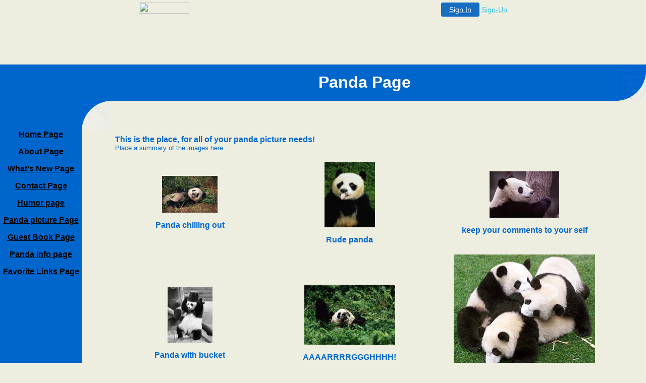

--- FILE ---
content_type: text/html
request_url: http://pandaworld.1colony.com/photo.html
body_size: 15447
content:
<!DOCTYPE HTML PUBLIC "-//W3C//DTD HTML 4.0 Transitional//EN">

<HTML>
<HEAD>
	<title>Panda picture Page</title>
	<STYLE TYPE="TEXT/CSS"><!--
		body,td{
			font-family:Arial,Helvetica,Sans-serif;
		}
		--></STYLE>
</HEAD>

<BODY BGCOLOR="#EDEEE0" TEXT="#0066CC" LINK="#000000" VLINK="#000000" LEFTMARGIN="0" TOPMARGIN="0">

<!-- '"AWS"' -->
<!-- Auto Banner Insertion Begin -->
<div id=aws_3173 align=center>  <table cellpadding="0" cellspacing="0" style="margin:0 auto;">
    <tr>
      <td width="130" class="mwst" style="vertical-align:top; padding:5px 15px 5px 0;">
        <a href="http://1colony.com/?refcd=MWS_20040713_Banner_bar">
          <img src="/cgi-bin/image/images/bannertype/100X22.gif" width="100" height="22" border="0" />
        </a>
      </td>
      <td width="130" class="mwst"  style="padding:10px 0 10px 10px;">
        <div align="right">
          <a style="padding:5px 15px; color:#FFF; font-size:14px; display:block-inline; background-color:#166DC2; border: 1px solid #166DC2; border-radius:4px;" href="/cgi-bin/login" target="_blank">Sign In</a>
          <a style="font-size:14px; color:#41c5e4;" href="/cgi-bin/path/signup?refcd=MWS_20040713_Banner_bar">Sign-Up</a>
        </div>
      </td>
    </tr>
    <tr>
      <td colspan=2 class="mwst" align="center" style="width:730px;"><SCRIPT><!--
      var g = document.aws_multi_728; if (! g) { g = new Date(); g = g.getTime()%10000; document.aws_multi_728 = g; }
      document.write('<IFRAME src="http://pandaworld.1colony.com/cgi-bin/ad/inline?page=photo.html&pb=1&w=728&h=90&Rtime='+g+'" width="728" height="90" hspace="0" vspace="0" scrolling="no" marginwidth="0" marginheight="0" frameborder="0" allowtransparency="true"></IFRAME>');
      //--></SCRIPT><NOSCRIPT><IFRAME src="http://pandaworld.1colony.com/cgi-bin/ad/inline?page=photo.html&pb=1&w=728&h=90&Rtime=5578" width="728" height="90" hspace="0" vspace="0" scrolling="no" marginwidth="0" marginheight="0" frameborder="0" allowtransparency="true"></IFRAME></NOSCRIPT>      </td>
    </tr>
  </table>
  <DIV id="setMyHomeOverlay" align="left" style="position:absolute; top:25%; left:25%; width:358px; border:1px solid #AEAEAE; background-color:white; z-index:200000; display: none;">
    <div style="height:59px; padding-left:22px; background:white url('/cgi-bin/image/images/sethome_top_border.gif') repeat-x;">
    <div style="float:left; width:182px; height:35px; margin-top:12px; font:bold 38px arial,sans-serif; color:#454545"> Welcome! </div>
    <div style="float:right; padding:6px 5px 0px 5px;"><a href="#" onclick="javascript:do_set_homepage('close'); return false;">
    <div style="background:url('/cgi-bin/image/images/sethome_x.gif'); width:21px; height:21px; cursor:pointer;"></div></a></div>
    <div style="float:right; font:bold 12px arial; margin-top:10px;"><a style="text-decoration:none; color:#004182;" href="#" onclick="javascript:do_set_homepage('close'); return false;">Close</a></div></div>
    <div style="height:170px; background:#ffffff;">
    <div style="padding:30px 20px 0px 20px; font:normal 14px arial; height:80px;"> Would you like to make this site your homepage? It's fast and easy... </div>
    <div style="padding:10px 0 0 41px;">
    <div style="float:left;cursor:pointer; background:white url('/cgi-bin/image/images/sethome_btn_l.gif'); width:4px; height:26px;" onclick="javascript:do_set_homepage('do');"> </div>
    <div style="float:left;cursor:pointer; background:white url('/cgi-bin/image/images/sethome_btn_m.gif') repeat-x; width:265px; height:26px; text-align:center; font:bold 13px Arial; color:#FFFFFF; line-height:25px;" onclick="javascript:do_set_homepage('do');"> Yes, Please make this my home page! </div>
    <div style="float:left;cursor:pointer; background:white url('/cgi-bin/image/images/sethome_btn_r.gif'); width:4px; height:26px;" onclick="javascript:do_set_homepage('do');"> </div></div>
    <div style="padding-left:148px; padding-top:7px; clear:both; font:normal 12px arial;"><a href="#" style="text-decoration:none; color:#004182;" onclick="javascript:do_set_homepage('close'); return false;">No Thanks</a></div></div>
    <div style="height:36px; background: white url('/cgi-bin/image/images/sethome_bot_border.gif') repeat-x;">
    <div style="float:left;margin:12px 0px 0px 20px; line-height:10px;"><input type="checkbox" style="width:11px; height:11px;" onclick="javascript:do_set_homepage('dont');"></div>
    <div style="float:left;font:normal 12px arial;padding:10px 0 0 2px;"> &nbsp; Don't show this to me again.</div>
    <div style="float:right; padding:6px 5px 0px 5px;"><a href="#" onclick="javascript:do_set_homepage('close'); return false;">
    <div style="background:url('/cgi-bin/image/images/sethome_x.gif'); width:21px; height:21px; cursor:pointer;"></div></a></div>
    <div style="float:right;font:bold 12px arial; margin-top:10px;"><a style="text-decoration:none; color:#004182;" href="#" onclick="javascript:do_set_homepage('close'); return false;">Close</a></div></div></div>
    <span ID="mws_oHomePageOverlay" style="behavior:url(#default#homepage); display:none;"></span>
    <script src=/fs_img/js/overlay.js></script><script defer="defer" src=/fs_img/js/set_homepage.js></script></div><!-- Auto Banner Insertion Complete THANK YOU -->

	<TABLE WIDTH="100%" CELLSPACING="0" CELLPADDING="0" BORDER="0">
		<TR>
			<TD BGCOLOR="#0066CC" COLSPAN="2"><IMG SRC="/fs_img/spacer.gif" WIDTH="150" HEIGHT="40"></TD>
			<TD BGCOLOR="#0066CC">&nbsp;</TD>
			<TD BGCOLOR="#0066CC" COLSPAN="2" ALIGN="center"><FONT SIZE="6" COLOR="#FFFFFF"><B><!--begin page_title-->Panda Page<!--end page_title--></B></FONT></TD>
			<TD BGCOLOR="#EDEEE0" VALIGN="top"><IMG SRC="/fs_img/builder/builder56/endcurve.gif"></TD>
		</TR>
		<TR>
			<TD BGCOLOR="#0066CC">&nbsp;</TD>
			<TD BGCOLOR="#0066CC">&nbsp;</TD>
			<TD BGCOLOR="#EDEEE0" VALIGN="top"><IMG SRC="/fs_img/builder/builder56/midcurve.gif"></TD>
			<TD COLSPAN="3">&nbsp;</TD>
		</TR>
		<TR>
			<TD BGCOLOR="#0066CC" COLSPAN="2" ALIGN="center" VALIGN="top"><B><a href=/index.html>Home&nbsp;Page</a><p>
<a href=/about.html>About&nbsp;Page</a><p>
<a href=/whats_new.html>What's&nbsp;New Page</a><p>
<a href=/contact.html>Contact&nbsp;Page</a><p>
<a href=/custom.html>Humor&nbsp;page</a><p>
<a href=/photo.html>Panda&nbsp;picture Page</a><p>
<a href=/guest_book.html>Guest&nbsp;Book Page</a><p>
<a href=/custom2.html>Panda&nbsp;info page</a><p>
<a href=/favorite_links.html>Favorite&nbsp;Links Page</a><p>
</B></TD>
			<TD>&nbsp;</TD>
			<TD COLSPAN="2" WIDTH="100%">
<TABLE WIDTH="100%" BORDER="0" CELLSPACING="0" CELLPADDING="10">
	<TR VALIGN="top"> 
	  <TD COLSPAN="3"> 
	    <P><B><!--begin heading_1-->This is the place, for all of your panda picture needs!<!--end heading_1--></B><BR>
	       <FONT SIZE="2"><!--begin text_1-->Place a summary of the images here.<!--end text_1--></FONT></P>
	  </TD>
	</TR>
	<TR> 
	  <TD> 
	    <P ALIGN="center"><!--begin image_1--><img src="/images/e001602.jpg" border=0 width=110 height=73><!--end image_1-->
	    <P ALIGN="center"><B><!--begin heading_2-->Panda chilling out<!--end heading_2--></B></P>
	  </TD>
	  <TD> 
	    <P ALIGN="center"><!--begin image_2--><img src='/images/evil_panda.jpg' border=0 width=100 height=130><!--end image_2-->
	    <P ALIGN="center"><B><!--begin heading_3-->Rude panda<!--end heading_3--></B></P>
	  </TD>
	  <TD> 
	    <P ALIGN="center"><!--begin image_3--><img src="/images/getthumb.jpg" border=0 width=138 height=92><!--end image_3-->
	    <P ALIGN="center"><B><!--begin heading_4-->keep your comments to your self<!--end heading_4--></B></P>
	  </TD>
	</TR>
	<TR> 
	  <TD> 
	    <P ALIGN="center"><!--begin image_5--><img src="/images/ht8796-001.jpg" border=0 width=89 height=110><!--end image_5-->
	    <P ALIGN="center"><B><!--begin heading_6-->Panda with bucket<!--end heading_6--></B></P>
	  </TD>
	  <TD> 
	    <P ALIGN="center"><!--begin image_6--><img src="/images/help,_m_drowning.jpg" border=0 width=180 height=119><!--end image_6-->
	    <P ALIGN="center"><B><!--begin heading_7-->AAAARRRRGGGHHHH! <!--end heading_7--></B></P>
	  </TD>
	  <TD> 
	    <P ALIGN="center"><!--begin image_7--><img src="/images/sthreepandasplay.jpg" border=0 width=280 height=240><!--end image_7-->
	    <P ALIGN="center"><B><!--begin heading_8-->This picture has many pandas<!--end heading_8--></B></P>
	  </TD>
	</TR>
	<TR> 
	  <TD> 
	    <P ALIGN="center"><!--begin image_9--><img src="/images/toothbrush.jpg" border=0 width=125 height=193><!--end image_9--> 
	    <P ALIGN="center"><B><!--begin heading_10-->Toothbrush?<!--end heading_10--></B></P>
	  </TD>
	  <TD> 
	    <P ALIGN="center"><!--begin image_10--><img src="/images/pandas42.jpg" border=0 width=134 height=101><!--end image_10-->
	    <P ALIGN="center"><B><!--begin heading_11-->This picture has pandas<!--end heading_11--></B></P>
	  </TD>
	  <TD>
	    <P ALIGN="center"><!--begin image_11--><img src="/images/panda42.jpg" border=0 width=103 height=79><!--end image_11-->
	    <P ALIGN="center"><B><!--begin heading_12-->This panda is biting the hand that feeds it<!--end heading_12--></B></P>
	  </TD>
	</TR>
	<TR> 
	  <TD> 
	    <P ALIGN="center"><!--begin image_13--><img src="/images/panda.jpg" border=0 width=185 height=247><!--end image_13-->
	    <P ALIGN="center"><B><!--begin heading_14-->Image<!--end heading_14--></B></P>
	  </TD>
	  <TD>
	    <P ALIGN="center"><!--begin image_14--><IMG SRC="/fs_img/builder/builder56/photo_7.jpg" VSPACE="10" HSPACE="10"><!--end image_14-->
	    <P ALIGN="center"><B><!--begin heading_15-->Image<!--end heading_15--></B></P>
	  </TD>
	  <TD>
	    <P ALIGN="center"><!--begin image_15--><IMG SRC="/fs_img/builder/builder56/photo_6.jpg" VSPACE="10" HSPACE="10"><!--end image_15-->
	    <P ALIGN="center"><B><!--begin heading_16-->Image<!--end heading_16--></B></P>
	  </TD>
	</TR>
	<TR> 
	  <TD> 
	    <P ALIGN="center"><!--begin image_17--><IMG SRC="/fs_img/builder/builder56/photo_5.jpg" VSPACE="10" HSPACE="10"><!--end image_17-->
	    <P ALIGN="center"><B><!--begin heading_18-->Image<!--end heading_18--></B></P>
	  </TD>
	  <TD>
	    <P ALIGN="center"><!--begin image_18--><IMG SRC="/fs_img/builder/builder56/photo_4.jpg" VSPACE="10" HSPACE="10"><!--end image_18-->
	    <P ALIGN="center"><B><!--begin heading_19-->Image<!--end heading_19--></B></P>
	  </TD>
	  <TD>
	    <P ALIGN="center"><!--begin image_19--><IMG SRC="/fs_img/builder/builder56/photo_3.jpg" VSPACE="10" HSPACE="10"><!--end image_19-->
	    <P ALIGN="center"><B><!--begin heading_20-->Image<!--end heading_20--></B></P>
	  </TD>
	</TR>
	<TR> 
	  <TD> 
	    <P ALIGN="center"><!--begin image_21--><IMG SRC="/fs_img/builder/builder56/photo_2.jpg" VSPACE="10" HSPACE="10"><!--end image_21-->
	    <P ALIGN="center"><B><!--begin heading_22-->Image<!--end heading_22--></B></P>
	  </TD>
	  <TD> 
	    <P ALIGN="center"><!--begin image_22--><IMG SRC="/fs_img/builder/builder56/photo_1.jpg" VSPACE="10" HSPACE="10"><!--end image_22-->
	    <P ALIGN="center"><B><!--begin heading_23-->Image<!--end heading_23--></B></P>
	  </TD>
	  <TD>
	    <P ALIGN="center"><!--begin image_23--><IMG SRC="/fs_img/builder/builder56/photo_7.jpg" VSPACE="10" HSPACE="10"><!--end image_23-->
	    <P ALIGN="center"><B><!--begin heading_24-->Image<!--end heading_24--></B></P>
	  </TD>
	</TR>
	<TR> 
	  <TD> 
	    <P ALIGN="center"><!--begin image_25--><IMG SRC="/fs_img/builder/builder56/photo_6.jpg" VSPACE="10" HSPACE="10"><!--end image_25-->
	    <P ALIGN="center"><B><!--begin heading_26-->Image<!--end heading_26--></B></P>
	  </TD>
	  <TD> 
	    <P ALIGN="center"><!--begin image_26--><IMG SRC="/fs_img/builder/builder56/photo_5.jpg" VSPACE="10" HSPACE="10"><!--end image_26-->
	    <P ALIGN="center"><B><!--begin heading_27-->Image<!--end heading_27--></B></P>
	  </TD>
	  <TD>
	    <P ALIGN="center"><!--begin image_27--><IMG SRC="/fs_img/builder/builder56/photo_4.jpg" VSPACE="10" HSPACE="10"><!--end image_27-->
	    <P ALIGN="center"><B><!--begin heading_28-->Image<!--end heading_28--></B></P>
	  </TD>
	</TR>
	<TR> 
	  <TD> 
	    <P ALIGN="center"><!--begin image_29--><IMG SRC="/fs_img/builder/builder56/photo_3.jpg" VSPACE="10" HSPACE="10"><!--end image_29-->
	    <P ALIGN="center"><B><!--begin heading_29--><!--end heading_29--></B></P>
	  </TD>
	  <TD>
	    <P ALIGN="center"><!--begin image_30--><IMG SRC="/fs_img/builder/builder56/photo_2.jpg" VSPACE="10" HSPACE="10"><!--end image_30-->
	    <P ALIGN="center"><B><!--begin heading_30-->Image<!--end heading_30--></B></P>
	  </TD>
	  <TD>
	    <P ALIGN="center"><!--begin image_31--><IMG SRC="/fs_img/builder/builder56/photo_1.jpg" VSPACE="10" HSPACE="10"><!--end image_31-->
	    <P ALIGN="center"><B><!--begin heading_31-->Image<!--end heading_31--></B></P>
	  </TD>
	</TR>
	<TR> 
	  <TD> 
	    <P ALIGN="center"><!--begin image_33--><IMG SRC="/fs_img/builder/builder56/photo_7.jpg" VSPACE="10" HSPACE="10"><!--end image_33-->
	    <P ALIGN="center"><B><!--begin heading_33-->Image<!--end heading_33--></B></P>
	  </TD>
	  <TD>
	    <P ALIGN="center"><!--begin image_34--><IMG SRC="/fs_img/builder/builder56/photo_6.jpg" VSPACE="10" HSPACE="10"><!--end image_34-->
	    <P ALIGN="center"><B><!--begin heading_34-->Image<!--end heading_34--></B></P>
	  </TD>
	  <TD>
	    <P ALIGN="center"><!--begin image_35--><IMG SRC="/fs_img/builder/builder56/photo_5.jpg" VSPACE="10" HSPACE="10"><!--end image_35-->
	    <P ALIGN="center"><B><!--begin heading_35-->Image<!--end heading_35--></B></P>
	  </TD>
	</TR>
	<TR> 
	  <TD> 
	    <P ALIGN="center"><!--begin image_37--><IMG SRC="/fs_img/builder/builder56/photo_4.jpg" VSPACE="10" HSPACE="10"><!--end image_37-->
	    <P ALIGN="center"><B><!--begin heading_37-->Image<!--end heading_37--></B></P>
	  </TD>
	  <TD>
	    <P ALIGN="center"><!--begin image_38--><IMG SRC="/fs_img/builder/builder56/photo_3.jpg" VSPACE="10" HSPACE="10"><!--end image_38-->
	    <P ALIGN="center"><B><!--begin heading_38-->Image<!--end heading_38--></B></P>
	  </TD>
	  <TD>
	    <P ALIGN="center"><!--begin image_39--><IMG SRC="/fs_img/builder/builder56/photo_2.jpg" VSPACE="10" HSPACE="10"><!--end image_39-->
	    <P ALIGN="center"><B><!--begin heading_39-->Image<!--end heading_39--></B></P>
	  </TD>
	</TR>
      </TABLE>
			</TD>
			<TD>&nbsp;</TD>
		</TR>
		<TR>
			<TD BGCOLOR="#0066CC"><IMG SRC="/fs_img/spacer.gif" WIDTH="116" HEIGHT="1"></TD>
			<TD><IMG SRC="/fs_img/builder/builder56/bottomcurve.gif"></TD>
			<TD>&nbsp;</TD>
			<TD COLSPAN="3">&nbsp;</TD>
		</TR>
	</TABLE>
&nbsp;
<br><br>
<div align="center">
<!--begin search--><!--end search--> 
</div>
</body>

</HTML>


<!-- PrintTracker Insertion Begin -->
<script src="/fs_img/js/pt.js" type="text/javascript"></script>
<!-- PrintTracker Insertion Complete -->


<!-- Google Analytics Insertion Begin -->
<script type="text/javascript">
<!--
        var _gaq = _gaq || [];
        _gaq.push(['_setAccount', "UA-4601892-10"]);
        _gaq.push(['_setDomainName', 'none']);
        _gaq.push(['_setAllowLinker', true]);
        _gaq.push(['_trackPageview']);
        
        (function() {
           var ga = document.createElement('script'); ga.type = 'text/javascript'; ga.async = true;
           ga.src = ('https:' == document.location.protocol ? 'https://ssl' : 'http://www') + '.google-analytics.com/ga.js';
           var s = document.getElementsByTagName('script')[0]; s.parentNode.insertBefore(ga, s);
        })();

-->
</script>
<!-- Google Analytics Insertion Complete -->

